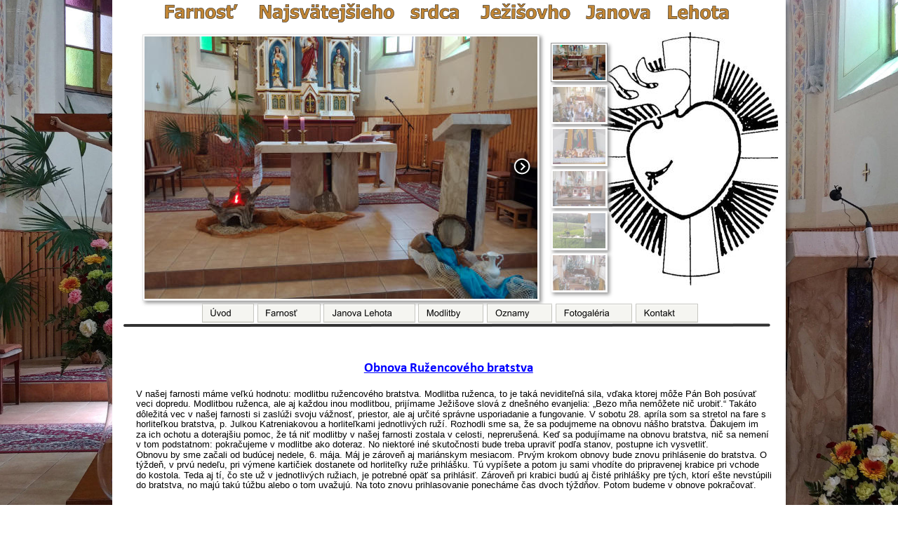

--- FILE ---
content_type: text/html; charset=Windows-1250
request_url: https://janovalehota.fara.sk/ruzencove-bratstvo.htm
body_size: 21991
content:
<!DOCTYPE html PUBLIC "-//W3C//DTD XHTML 1.0 Transitional//EN" "http://www.w3.org/TR/xhtml1/DTD/xhtml1-transitional.dtd">
<html xmlns="http://www.w3.org/1999/xhtml">
<head>
 <meta http-equiv="X-UA-Compatible" content="IE=EDGE"/>
 <meta http-equiv="Content-Type" content="text/html; charset=Windows-1250"/>
 <meta name="Generator" content="Xara HTML filter v.8.1.1.476"/>
 <meta name="XAR Files" content="index_htm_files/xr_files.txt"/>
 <title>Úcta k Srdcu Ježišovmu</title>
 <meta name="viewport" content="width=device-width, initial-scale=1" />
 <link rel="stylesheet" type="text/css" href="index_htm_files/xr_fonts.css"/>
 <script type="text/javascript"><!--
 if(navigator.userAgent.indexOf('MSIE')!=-1 || navigator.userAgent.indexOf('Trident')!=-1){ document.write('<link rel="stylesheet" type="text/css" href="index_htm_files/xr_fontsie.css"/>');}
 --></script>
 <script language="JavaScript" type="text/javascript">document.documentElement.className="xr_bgh13";</script>
 <link rel="stylesheet" type="text/css" href="index_htm_files/xr_main.css"/>
 <link rel="stylesheet" type="text/css" href="index_htm_files/xr_text.css"/>
 <link rel="stylesheet" type="text/css" href="index_htm_files/custom_styles.css"/>
 <script type="text/javascript" src="index_htm_files/roe.js"></script>
 <script type="text/javascript" src="index_htm_files/replaceMobileFonts.js"></script>
 <script type="text/javascript" src="index_htm_files/jquery.js"></script>
 <script type="text/javascript" src="index_htm_files/datamap.js"></script>
 <script type="text/javascript" src="index_htm_files/menu.js"></script>
 <link rel="stylesheet" type="text/css" href="index_htm_files/ani.css"/>
 <script type="text/javascript" src="index_htm_files/slideshowRight_config.js"></script>
 <script type="text/javascript" src="index_htm_files/slideshow_config.js"></script>
 <link rel="stylesheet" type="text/css" href="index_htm_files/skin.css"/>
 <script type="text/javascript" src="index_htm_files/jquery.carouFredSel-5.5.0-packed.js"></script>
 <div id="fb-root"></div>
<script>(function(d, s, id) {
  var js, fjs = d.getElementsByTagName(s)[0];
  if (d.getElementById(id)) return;
  js = d.createElement(s); js.id = id;
  js.src = "//connect.facebook.net/en_US/sdk.js#xfbml=1&version=v2.0";
  fjs.parentNode.insertBefore(js, fjs);
}(document, 'script', 'facebook-jssdk'));</script>
 <script type="text/javascript" src="index_htm_files/14.js"></script>
</head>
<body class="xr_bgb13">
<!--[if lt IE 9]>
<div class="xr_ap" id="xr_bph" style="width: 100%; height: 100%; left: 0px; top: 0px; overflow: hidden;">
<div class="xr_ap" style="width: 100%; height: 100%; top:0px; left:0px;filter: progid:DXImageTransform.Microsoft.AlphaImageLoader(src='index_htm_files/25996.jpg', sizingMethod='scale');"></div></div>
<![endif]-->
<div class="xr_ap" id="xr_xr" style="width: 960px; height: 1919px; top:0px; left:50%; margin-left: -480px; text-align: left;">
 <script type="text/javascript">var xr_xr=document.getElementById("xr_xr")</script>
<div id="xr_td" class="xr_td">
<div class="xr_ap xr_pp">
 <!--[if lt IE 9]>
 <img class="xr_ap" src="index_htm_files/21962.png" alt="" title="" style="left: -2px; top: -2px; width: 974px; height: 1933px;"/>
 <![endif]-->
 <!--[if gte IE 9]><!-->
 <span class="xr_ar" style="left: 0px; top: 0px; width: 960px; height: 1919px; box-shadow: 5px 5px 6px rgba(0,0,0,0.25); background-color: #FFFFFF;"></span>
 <!--<![endif]-->
</div>
<div id="xr_xrc14" class="xr_ap xr_xri_ xr_xrc" style="width: 960px; height: 1919px; overflow:hidden;">
 <img class="xr_rn_ xr_ap" src="index_htm_files/19434.jpg" alt="" title="" style="left: 697px; top: 46px; width: 252px; height: 361px;"/>
 <img class="xr_rn_ xr_ap" src="index_htm_files/343.png" alt="" title="" style="left: 16px; top: 461px; width: 922px; height: 5px;"/>
 <img class="xr_rn_ xr_ap" src="index_htm_files/6538.png" alt="Farnos&#357;    Najsvätejšieho   srdca    Ježišovho   Janova   Lehota" title="" style="left: 35px; top: 0px; width: 884px; height: 33px;"/>
 <img class="xr_rn_ xr_ap" src="index_htm_files/19437.png" alt="© Farnos&#357; Janova Lehota 2013" title="" style="left: 19px; top: 1874px; width: 916px; height: 40px;"/>
 <div class="xr_s0" style="position: absolute; left:927px; top:1841px; width:72px; height:10px;">
  <span class="xr_tr xr_s0" style="left: -78.86px; top: -9.39px; width: 79px;"><a href="http://www.xara.com/link/" target="_blank" onclick="return(xr_nn());" onmousemove="xr_mo(this,0)" ><span class="xr_s0" style="text-decoration:underline;">Made with Xara</span></a></span>
 </div>
 <div class="xr_s1" style="position: absolute; left:775px; top:1897px; width:142px; height:10px;">
  <span class="xr_tr xr_s1" style="left: -5.27px; top: -12.06px; width: 147px;">&#64; created by DNecpal</span>
 </div>
 <a href="javascript:xr_top();" onclick="return(xr_nn());">
  <img class="xr_rn_ xr_ap" src="index_htm_files/24906.jpg" alt="" title="" onmousemove="xr_mo(this,0,event)" style="left: 766px; top: 1840px; width: 37px; height: 43px;"/>
 </a>
 <div class="Normal" style="position: absolute; left:34px; top:532px; width:892px; height:10px;font-size:18.67px;color:#0000FF;">
  <span class="xr_tc Normal" style="left: 316.29px; top: -17.77px; width: 258px;font-size:18.67px;color:#0000FF;"><span class="Normal" style="font-family:'Calibri Bold';font-weight:bold;font-size:18.67px;text-decoration:underline;color:#0000FF;">Obnova Ru&#382;encov&#233;ho bratstva</span></span>
  <span class="xr_tl xr_s3" style="top: 21.76px;">V na&#353;ej farnosti m&#225;me ve&#318;k&#250; hodnotu: modlitbu ru&#382;encov&#233;ho bratstva. Modlitba ru&#382;enca, to je tak&#225; nevidite&#318;n&#225; sila, v&#271;aka ktorej m&#244;&#382;e P&#225;n Boh pos&#250;va&#357; </span>
  <span class="xr_tl xr_s3" style="top: 36.28px;">veci dopredu. Modlitbou ru&#382;enca, ale aj ka&#382;dou inou modlitbou, prij&#237;mame Je&#382;i&#353;ove slov&#225; z dne&#353;n&#233;ho evanjelia: &#8222;Bezo m&#328;a nem&#244;&#382;ete ni&#269; urobi&#357;.&#8220; Tak&#225;to </span>
  <span class="xr_tl xr_s3" style="top: 50.81px;">d&#244;le&#382;it&#225; vec v na&#353;ej farnosti si zasl&#250;&#382;i svoju v&#225;&#382;nos&#357;, priestor, ale aj ur&#269;it&#233; spr&#225;vne usporiadanie a fungovanie. V sobotu 28. apr&#237;la som sa stretol na fare s </span>
  <span class="xr_tl xr_s3" style="top: 65.33px;">horlite&#318;kou bratstva, p. Julkou Katreniakovou a horlite&#318;kami jednotliv&#253;ch ru&#382;&#237;. Rozhodli sme sa, &#382;e sa podujmeme na obnovu n&#225;&#353;ho bratstva. &#270;akujem im </span>
  <span class="xr_tl xr_s3" style="top: 79.85px;">za ich ochotu a doteraj&#353;iu pomoc, &#382;e t&#225; ni&#357; modlitby v na&#353;ej farnosti zostala v celosti, nepreru&#353;en&#225;. Ke&#271; sa poduj&#237;mame na obnovu bratstva, ni&#269; sa nemen&#237; </span>
  <span class="xr_tl xr_s3" style="top: 94.37px;">v tom podstatnom: pokra&#269;ujeme v modlitbe ako doteraz. No niektor&#233; in&#233; skuto&#269;nosti bude treba upravi&#357; pod&#318;a stanov, postupne ich vysvetli&#357;. </span>
  <span class="xr_tl xr_s3" style="top: 108.89px;">Obnovu by sme za&#269;ali od bud&#250;cej nedele, 6. m&#225;ja. M&#225;j je z&#225;rove&#328; aj mari&#225;nskym mesiacom. Prv&#253;m krokom obnovy bude znovu prihl&#225;senie do bratstva. O </span>
  <span class="xr_tl xr_s3" style="top: 123.41px;">t&#253;&#382;de&#328;, v prv&#250; nede&#318;u, pri v&#253;mene karti&#269;iek dostanete od horlite&#318;ky ru&#382;e prihl&#225;&#353;ku. T&#250; vyp&#237;&#353;ete a potom ju sami vhod&#237;te do pripravenej krabice pri vchode </span>
  <span class="xr_tl xr_s3" style="top: 137.93px;">do kostola. Teda aj t&#237;, &#269;o ste u&#382; v jednotliv&#253;ch ru&#382;iach, je potrebn&#233; op&#228;&#357; sa prihl&#225;si&#357;. Z&#225;rove&#328; pri krabici bud&#250; aj &#269;ist&#233; prihl&#225;&#353;ky pre t&#253;ch, ktor&#237; e&#353;te nevst&#250;pili </span>
  <span class="xr_tl xr_s3" style="top: 152.45px;">do bratstva, no maj&#250; tak&#250; t&#250;&#382;bu alebo o tom uva&#382;uj&#250;. Na toto znovu prihlasovanie ponech&#225;me &#269;as dvoch t&#253;&#382;d&#328;ov. Potom budeme v obnove pokra&#269;ova&#357;. </span>
  <span class="xr_tl xr_s3" style="top: 196.02px;">Michal Mali&#353;</span>
  <span class="xr_tl Normal_text" style="top: 227.24px;font-weight:bold;color:#000000;">Obnova Ru&#382;encov&#233;ho bratstva (2)</span>
  <span class="xr_tl Normal_text" style="top: 243.94px;color:#000000;">V dne&#353;n&#250; nede&#318;u za&#269;&#237;name znovu prihlasovanie do ru&#382;encov&#233;ho bratstva. Horlite&#318;ka ru&#382;e v&#225;m pri v&#253;mene ru&#382;encov&#233;ho tajomstva d&#225; aj prihl&#225;&#353;ku. Potom </span>
  <span class="xr_tl Normal_text" style="top: 260.64px;color:#000000;">ju u&#382; sami vyp&#237;&#353;ete a ke&#271; najbli&#382;&#353;ie pr&#237;dete do kostola, vhod&#237;te ju do krabice pri vstupe do kostola. Pri krabici bud&#250; e&#353;te polo&#382;en&#233; aj prihl&#225;&#353;ky pre t&#253;ch, </span>
  <span class="xr_tl Normal_text" style="top: 277.34px;color:#000000;">ktor&#237; e&#353;te nie s&#250; v bratstve, ale chceli by do&#328; vst&#250;pi&#357;. Na prihl&#225;&#353;ke treba vyp&#237;sa&#357;:&nbsp; priezvisko a meno, adresu, telef&#243;n, formu &#250;&#269;asti v Ru&#382;encovom bratstve </span>
  <span class="xr_tl Normal_text" style="top: 294.04px;color:#000000;">a treba sa podp&#237;sa&#357;. Formy &#250;&#269;asti v bratstve s&#250; tri: &#381;iv&#253; ru&#382;enec, Sv&#228;t&#253; ru&#382;enec a Ve&#269;n&#253; ru&#382;enec. Naj&#269;astej&#353;ia forma je &#381;iv&#253; ru&#382;enec, ktor&#253; m&#225;me aj v </span>
  <span class="xr_tl Normal_text" style="top: 310.74px;color:#000000;">na&#353;ej farnosti. Ide o zn&#225;mu ka&#382;dodenn&#250; modlitbu desiatku ru&#382;enca, pod&#318;a pridelenej karti&#269;ky. Sv&#228;t&#253; ru&#382;enec obsahuje z&#225;v&#228;zok pomodli&#357; sa za t&#253;&#382;de&#328; cel&#253; </span>
  <span class="xr_tl Normal_text" style="top: 327.44px;color:#000000;">ru&#382;enec, to znamen&#225; v&#353;etky tajomstv&#225; radostn&#233;ho ru&#382;enca, ru&#382;enca svetla a ru&#382;enca bolestn&#233;ho a sl&#225;vnostn&#233;ho. Ve&#269;n&#253; ru&#382;enec obsahuje z&#225;v&#228;zok </span>
  <span class="xr_tl Normal_text" style="top: 344.14px;color:#000000;">pravideln&#233;ho &#269;asu bdenia raz za mesiac alebo raz za rok po&#269;as ktor&#233;ho sa &#269;len pomodl&#237; cel&#253; ru&#382;enec, v&#353;etky tajomstv&#225;. Je mo&#382;nos&#357; vybra&#357; si naraz aj dve </span>
  <span class="xr_tl Normal_text" style="top: 360.84px;color:#000000;">formy &#250;&#269;asti&nbsp;&nbsp;&nbsp;&nbsp;&nbsp;&nbsp;&nbsp;&nbsp;&nbsp;&nbsp;&nbsp;&nbsp;&nbsp;&nbsp;&nbsp;&nbsp;&nbsp;&nbsp;&nbsp; v bratstve. Ale &#250;plne posta&#269;&#237;, ke&#271; sa prihl&#225;sime do doteraj&#353;ej formy &#250;&#269;asti v bratstve cez &#381;iv&#253; ru&#382;enec. Na prihl&#225;&#353;ke si m&#244;&#382;ete </span>
  <span class="xr_tl Normal_text" style="top: 377.54px;color:#000000;">pre&#269;&#237;ta&#357; e&#353;te viac inform&#225;cii&nbsp;&nbsp;&nbsp;&nbsp;&nbsp;&nbsp;&nbsp;&nbsp;&nbsp;&nbsp;&nbsp;&nbsp; o Ru&#382;encovom bratstve. Na znovu prihlasovanie bude vyhraden&#253; &#269;as dvoch t&#253;&#382;d&#328;ov.</span>
  <span class="xr_tl Normal_text" style="top: 410.94px;font-weight:bold;color:#000000;">Obnova Ru&#382;encov&#233;ho bratstva (3)</span>
  <span class="xr_tl Normal_text" style="top: 427.64px;color:#000000;">Aj na&#271;alej pokra&#269;ujeme v znovu prihlasovan&#237; do Ru&#382;encov&#233;ho bratstva. &#270;akujem v&#353;etk&#253;m, ktor&#237; tak u&#382; urobili. Pre t&#253;ch, ktor&#237; e&#353;te uva&#382;uj&#250;, je st&#225;le </span>
  <span class="xr_tl Normal_text" style="top: 444.34px;color:#000000;">mo&#382;nos&#357; sa prihl&#225;si&#357;. Z&#225;kladn&#253;m a podstatn&#253;m z&#225;v&#228;zkom &#269;lena bratstva je osobitn&#225; &#250;cta k Panne M&#225;rii prostredn&#237;ctvom modlitby ru&#382;enca, v ktorejko&#318;vek </span>
  <span class="xr_tl Normal_text" style="top: 461.04px;color:#000000;">zvolenej forme (&#381;iv&#253;, Sv&#228;t&#253; alebo Ve&#269;n&#253; ru&#382;enec). &#268;lenom m&#244;&#382;e by&#357; pokrsten&#253; katol&#237;k, ktor&#253; m&#225; minim&#225;lne 9 rokov veku. No z tejto vekovej hranice je </span>
  <span class="xr_tl Normal_text" style="top: 477.74px;color:#000000;">mo&#382;n&#225; aj v&#253;nimka. Aj mlad&#353;ie deti sa u&#382; vedia pomodli&#357; modlitbu Zdravas, M&#225;ria. Nesplnenie z&#225;v&#228;zkov nevia&#382;e &#269;lena bratstva pod hriechom. Hrie&#353;nym </span>
  <span class="xr_tl Normal_text" style="top: 494.44px;color:#000000;">m&#244;&#382;e by&#357; jedine nedbalos&#357; pri ich plnen&#237; alebo poh&#341;danie t&#253;mito z&#225;v&#228;zkami. Na prihl&#225;&#353;ke boli niektor&#233; z&#225;kladn&#233; &#250;daje potrebn&#233; k evidencii. Nejde tu o </span>
  <span class="xr_tl Normal_text" style="top: 511.14px;color:#000000;">&#382;iadne osobn&#233; &#250;daje. M&#244;&#382;u by&#357; nejak&#233; obavy pri uveden&#237; telef&#243;nneho &#269;&#237;sla. M&#244;&#382;em v&#225;s ubezpe&#269;i&#357;, &#382;e nikto v&#225;m nebude zbyto&#269;ne vola&#357; alebo in&#253;m </span>
  <span class="xr_tl Normal_text" style="top: 527.84px;color:#000000;">sp&#244;sobom v&#225;s vyru&#353;ova&#357;. Ide o to, aby bol nejak&#253; kontakt v pr&#237;pade nevyhnutnosti, napr. pri organizovan&#237; nejak&#233;ho stretnutia. Na prihl&#225;&#353;ke je aj podpis. </span>
  <span class="xr_tl Normal_text" style="top: 544.54px;color:#000000;">T&#253;mto podpisom neberiete na seba nijak&#253; in&#253; z&#225;v&#228;zok, okrem modlitby, ktor&#225; je zmyslom tohto bratstva. Tento podpis v &#382;iadnom pr&#237;pade nezav&#228;zuje k </span>
  <span class="xr_tl Normal_text" style="top: 561.24px;color:#000000;">nejak&#253;m finan&#269;n&#253;m pr&#237;spevkom do bratstva. &#268;lenstvo v bratstve nie je podmienen&#233; finan&#269;n&#253;m pr&#237;spevkom. Ak aj niekto chce finan&#269;ne prispie&#357; do bratstva, </span>
  <span class="xr_tl Normal_text" style="top: 577.94px;color:#000000;">je to slobodn&#233; rozhodnutie &#269;lena. Tento podpis je e&#353;te vyjadren&#237;m osobn&#233;ho z&#225;v&#228;zku a zodpovednosti. Osobne sa zav&#228;zujem za pestovanie &#250;cty k Panne </span>
  <span class="xr_tl Normal_text" style="top: 594.64px;color:#000000;">M&#225;rii a </span>
  <span class="xr_tl Normal_text" style="top: 628.04px;font-weight:bold;color:#000000;">Obnova Ru&#382;encov&#233;ho bratstva (4)</span>
  <span class="xr_tl Normal_text" style="top: 644.74px;color:#000000;">Dne&#353;nou nede&#318;ou uzavrieme znovu prihlasovanie do Ru&#382;encov&#233;ho bratstva. Prihl&#225;&#353;ky bud&#250; spracovan&#233; a potom budeme postupova&#357; &#271;alej pod&#318;a stanov </span>
  <span class="xr_tl Normal_text" style="top: 661.44px;color:#000000;">bratstva. Samozrejme, kto by mal t&#250;&#382;bu vst&#250;pi&#357; do bratstva, m&#244;&#382;e tak urobi&#357; kedyko&#318;vek. Dnes spomeniem niektor&#233; pr&#237;s&#318;uby Panny M&#225;rie, ktor&#233; dala bl. </span>
  <span class="xr_tl Normal_text" style="top: 678.14px;color:#000000;">Alanovi de la Roche, dominik&#225;nskemu k&#328;azovi, ktor&#253; zalo&#382;il prv&#233; ru&#382;encov&#233; bratstvo. Tento k&#328;az &#382;il v rokoch 1428 &#8211; 1475. T&#253;m, &#269;o sa bud&#250; modli&#357; </span>
  <span class="xr_tl Normal_text" style="top: 694.84px;color:#000000;">posv&#228;tn&#253; ru&#382;enec, Panna M&#225;ria cez tohto k&#328;aza pris&#318;&#250;bila: V&#353;etk&#253;m, ktor&#237; sa bud&#250; zbo&#382;ne modli&#357; m&#244;j ru&#382;enec, s&#318;ubujem svoju zvl&#225;&#353;tnu ochranu a hojnos&#357; </span>
  <span class="xr_tl Normal_text" style="top: 711.54px;color:#000000;">milost&#237;. Ru&#382;enec bude mocnou ochranou proti peklu, zni&#269;&#237; zlo, zbav&#237; svet hriechu a za&#382;enie hlad. Ru&#382;enec rozhojn&#237; &#269;nos&#357; a obsiahne pre du&#353;e hojn&#233; Bo&#382;ie </span>
  <span class="xr_tl Normal_text" style="top: 728.24px;color:#000000;">milosrdenstvo. T&#237;, &#269;o sa mi odovzdaj&#250; cez ru&#382;enec, nezahyn&#250;. Kto sa odovzd&#225; m&#244;jmu ru&#382;encu, nezomrie bez sviatost&#237; Cirkvi. Ihne&#271; vyvediem z o&#269;istca </span>
  <span class="xr_tl Normal_text" style="top: 744.94px;color:#000000;">du&#353;e oddan&#233; m&#244;jmu ru&#382;encu. &#268;o bude&#353; &#382;iada&#357; prostredn&#237;ctvom ru&#382;enca, to dosiahne&#353;. T&#253;m, ktor&#237; bud&#250; &#353;&#237;ri&#357; m&#244;j ru&#382;enec, s&#318;ubujem pomoc vo v&#353;etk&#253;ch ich </span>
  <span class="xr_tl Normal_text" style="top: 761.64px;color:#000000;">potreb&#225;ch. Dosiahla som od svojho Syna, &#382;e v&#353;etci &#269;lenovia Ru&#382;encov&#233;ho bratstva bud&#250; ma&#357; svojich orodovn&#237;kov v &#382;ivote a v smrti, cel&#253; nebesk&#253; dvor. </span>
  <span class="xr_tl Normal_text" style="top: 778.34px;color:#000000;">Spomenul som aspo&#328; niektor&#233; pr&#237;s&#318;uby Panny M&#225;rie, ktor&#233; vyjadruj&#250; ve&#318;k&#233; </span>
  <span class="xr_tl Normal_text" style="top: 861.84px;color:#000000;">&nbsp;</span>
 </div>
<div class="xr_noreset " style="position: absolute; left: 25px; top: 482px; width: 196px; height: 40px; overflow: hidden;">
<div class="fb-share-button" data-href="http://janovalehota.fara.sk/stare-hory.htm" data-type="button"></div>
</div>
<div class="xr_noreset " style="position: absolute; left: 32px; top: 39px; width: 690px; height: 400px; overflow: hidden;">
<div id="slideshowRight_12" class="xwidget pikaChooseBottom"></div>
</div>
 <div id="xr_xo0" class="xr_ap" style="left:0; top:0; width:960px; height:100px; visibility:hidden; z-index:3;">
 <a href="" onclick="return(false);" onmousedown="xr_ppir(this);">
 </a>
 </div>
 <div id="xr_xd0"></div>
</div>
<div class="xr_xpos" style="position:absolute; left: 127px; top: 433px; width:708px; height:27px;">
<div id="xr_nb57" class="xr_ar">
 <div class="xr_ar xr_nb0">
 <a href="index.htm" target="_self" onclick="return(xr_nn());">
  <img class="xr_rn_ xr_ap" src="index_htm_files/29076.png" alt="Úvod" title="" onmousemove="xr_mo(this,0,event)" style="left: 0px; top: 0px; width: 75px; height: 27px;"/>
  <img class="xr_rn_ xr_ap xr_ro xr_ro0 xr_tt3" src="index_htm_files/29149.png" alt="Úvod" title="" style="left: 0px; top: 0px; width: 75px; height: 27px;"/>
 </a>
 </div>
 <div class="xr_ar xr_nb0">
 <a href="aktuality.htm" target="_self" onclick="return(xr_nn());">
  <img class="xr_rn_ xr_ap" src="index_htm_files/29077.png" alt="Farnos&#357;" title="" onmousemove="xr_mo(this,0,event)" style="left: 79px; top: 0px; width: 91px; height: 27px;"/>
  <img class="xr_rn_ xr_ap xr_ro xr_ro0 xr_tt3" src="index_htm_files/29150.png" alt="Farnos&#357;" title="" style="left: 79px; top: 0px; width: 91px; height: 27px;"/>
 </a>
 </div>
 <div class="xr_ar xr_nb0">
 <a href="janova_lehota.htm" target="_self" onclick="return(xr_nn());">
  <img class="xr_rn_ xr_ap" src="index_htm_files/29078.png" alt="Janova Lehota" title="" onmousemove="xr_mo(this,0,event)" style="left: 174px; top: 0px; width: 131px; height: 27px;"/>
  <img class="xr_rn_ xr_ap xr_ro xr_ro0 xr_tt3" src="index_htm_files/29151.png" alt="Janova Lehota" title="" style="left: 174px; top: 0px; width: 131px; height: 27px;"/>
 </a>
 </div>
 <div class="xr_ar xr_nb0">
 <a href="modlitby.htm" target="_self" onclick="return(xr_nn());">
  <img class="xr_rn_ xr_ap" src="index_htm_files/29079.png" alt="Modlitby" title="" onmousemove="xr_mo(this,0,event)" style="left: 309px; top: 0px; width: 94px; height: 27px;"/>
  <img class="xr_rn_ xr_ap xr_ro xr_ro0 xr_tt3" src="index_htm_files/29152.png" alt="Modlitby" title="" style="left: 309px; top: 0px; width: 94px; height: 27px;"/>
 </a>
 </div>
 <div class="xr_ar xr_nb0">
 <a href="javascript:;" onclick="return(xr_nn());">
  <img class="xr_rn_ xr_ap" src="index_htm_files/29080.png" alt="Oznamy" title="" style="left: 407px; top: 0px; width: 94px; height: 27px;"/>
  <img class="xr_rn_ xr_ap xr_ro xr_ro0 xr_tt3" src="index_htm_files/29127.png" alt="Oznamy" title="" style="left: 407px; top: 0px; width: 94px; height: 27px;"/>
 </a>
  <div class="xr_nb2 xr_nb5 xr_smp407_-501" style="left:407px; top:27px; min-width:94px;">
  <ul class="xr_nb4">
   <li><a href="oznamy.htm">Omše</a>
   </li>
   <li><a href="knazi.htm">K&#328;azi farnosti</a>
   </li>
  </ul>
  </div>
 </div>
 <div class="xr_ar xr_nb0">
 <a href="foto.htm" target="_self" onclick="return(xr_nn());">
  <img class="xr_rn_ xr_ap" src="index_htm_files/29081.png" alt="Fotogaléria" title="" onmousemove="xr_mo(this,0,event)" style="left: 505px; top: 0px; width: 110px; height: 27px;"/>
  <img class="xr_rn_ xr_ap xr_ro xr_ro0 xr_tt3" src="index_htm_files/29153.png" alt="Fotogaléria" title="" style="left: 505px; top: 0px; width: 110px; height: 27px;"/>
 </a>
 </div>
 <div class="xr_ar xr_nb0">
 <a href="kontakt.htm" target="_self" onclick="return(xr_nn());">
  <img class="xr_rn_ xr_ap" src="index_htm_files/29082.png" alt="Kontakt" title="" onmousemove="xr_mo(this,0,event)" style="left: 619px; top: 0px; width: 89px; height: 27px;"/>
  <img class="xr_rn_ xr_ap xr_ro xr_ro0 xr_tt3" src="index_htm_files/29129.png" alt="Kontakt" title="" style="left: 619px; top: 0px; width: 89px; height: 27px;"/>
 </a>
 </div>
</div>
</div>
</div>
</div>
<!--[if lt IE 7]><script type="text/javascript" src="index_htm_files/png.js"></script><![endif]-->
<!--[if IE]><script type="text/javascript">xr_aeh()</script><![endif]--><!--[if !IE]>--><script type="text/javascript">xr_htm();repMobFonts();window.addEventListener('load', xr_aeh, false);</script><!--<![endif]-->
</body>
</html>

--- FILE ---
content_type: text/css
request_url: https://janovalehota.fara.sk/index_htm_files/xr_fonts.css
body_size: 1180
content:
@import url(//fonts.googleapis.com/css?family=Arimo:regular,700,700italic,italic&subset=latin,latin-ext);
@import url(//fonts.googleapis.com/css?family=Tinos:700&subset=latin,latin-ext);
@font-face {font-family: 'Trebuchet MS Bold';font-weight:700;font-style:normal;src: url("XaraWDEmbeddedHTMLfont1.eot?") format("embedded-opentype"), url("XaraWDEmbeddedHTMLfont1.ttf") format("truetype"), local('Trebuchet MS Bold'), local("TrebuchetMS");}
@font-face {font-family: 'Verdana Regular';font-weight:normal;font-style:normal;src: url("XaraWDEmbeddedHTMLfont2.eot?") format("embedded-opentype"), url("XaraWDEmbeddedHTMLfont2.ttf") format("truetype"), local('Verdana Regular'), local("Verdana");}
@font-face {font-family: 'Cambria Bold';font-weight:700;font-style:normal;src: url("XaraWDEmbeddedHTMLfont3.eot?") format("embedded-opentype"), url("XaraWDEmbeddedHTMLfont3.ttf") format("truetype"), local('Cambria Bold'), local("Cambria");}
@font-face {font-family: 'Calibri Bold';font-weight:700;font-style:normal;src: url("XaraWDEmbeddedHTMLfont4.eot?") format("embedded-opentype"), url("XaraWDEmbeddedHTMLfont4.ttf") format("truetype"), local('Calibri Bold'), local("Calibri");}


--- FILE ---
content_type: text/css
request_url: https://janovalehota.fara.sk/index_htm_files/xr_main.css
body_size: 31505
content:
/* Site settings */
body {background-color:#ffffff;margin:0px;font-family:Arial,sans-serif;font-size:13px;font-weight:normal;font-style:normal;text-decoration:none;color:#000000;letter-spacing:0em;-webkit-print-color-adjust:exact;}
a {text-decoration:underline;}
a:link {color:#0000EE; cursor:pointer;}
a:visited {color:#561A8B;}
a:hover {color:#0000EE;}
a * {color:#0000EE;text-decoration:underline;}
sup {font-size:0.5em; vertical-align: 0.66em;}
sub {font-size:0.5em; vertical-align: -0.1em;}
.xr_tl {position: absolute; white-space: pre; unicode-bidi:bidi-override;}
.xr_tr {position: absolute; white-space: pre; unicode-bidi:bidi-override; text-align:right;}
.xr_tc {position: absolute; white-space: pre; unicode-bidi:bidi-override; text-align:center;}
.xr_tj {position: absolute; unicode-bidi:bidi-override; text-align:justify;}
.xr_tb {position: absolute; unicode-bidi:bidi-override;}
.xr_e1 {display: inline-block; border:none; white-space:normal;}
.xr_e2 {position: absolute; display: block; border:none;}
.xr_ap {position: absolute; border:none;}
.xr_ar {position: absolute; display:block;}
.xr_ae {position: relative; border:none;}
.xr_strb {z-index: 1;}
.xr_xrc, .xr_xri_, .xr_sxri, .xr_xpos {z-index: 2;}
.xr_ro, .xr_rd, .xr_rs {z-index: 3;}
.xr_tu {unicode-bidi:bidi-override;margin-top:0px;margin-bottom:0px;}
.xr_tl, .xr_tr, .xr_tc, .xr_tj, .xr_tb {text-rendering: optimizeLegibility;}

.xr_tt0 {transition: all 0s;}
.xr_tt1 {transition: all 0.1s; transition-timing-function: ease-in;}
.xr_tt2 {transition: all 0.25s; transition-timing-function: ease-in;}
.xr_tt3 {transition: all 0.5s; transition-timing-function: ease-in;}
.xr_tt4 {transition: all 1s; transition-timing-function: ease-in;}
.xr_tt5 {transition: all 2s; transition-timing-function: ease-in;}
a:hover .xr_ro, a:active .xr_rd, .xr_nb0:hover .xr_ro{visibility:visible;opacity: 1;transform: none;}

a:active .xr_ro {opacity:0;}
.xr_ro, .xr_rd {visibility:hidden;opacity:0;}
.xr_ro0, .xr_rd0, a:active .xr_ro0 {opacity:0;}
.xr_ro1, .xr_rd1, a:active .xr_ro1 {transform:translate3d(0,-20%,0);}
.xr_ro2, .xr_rd2, a:active .xr_ro2 {transform:translate3d(20%,0,0);}
.xr_ro3, .xr_rd3, a:active .xr_ro3 {transform-origin:top; transform:scale3d(1,0.3,1);}
.xr_ro4, .xr_rd4, a:active .xr_ro4 {transform-origin:left; transform:scale3d(0.3,1,1);}
.xr_ro5, .xr_rd5, a:active .xr_ro5 {transform:rotate3d(1,0,0,180deg); -ms-transform: rotateX(180deg);}
.xr_ro6, .xr_rd6, a:active .xr_ro6 {transform:rotate3d(0,1,0,180deg); -ms-transform: rotateY(180deg);}
.xr_ro7, .xr_rd7, a:active .xr_ro7 {transform:rotate3d(0,0,1,180deg);}
.xr_ro8, .xr_rd8, a:active .xr_ro8 {transform:scale3d(0.3,0.3,1);}
.xr_ro9, .xr_rd9, a:active .xr_ro9 {transform:skew(-30deg,0) translate3d(10%,0,0);}
.xr_ro10, .xr_rd10, a:active .xr_ro10 {transform-origin:50% 500%; transform:rotate3d(0,0,1,10deg);}
.xr_ro11, .xr_rd11, a:active .xr_ro11 {transform:translate3d(0,-50%,0) scale3d(0.3,0.3,1);}
.xr_ro12, .xr_rd12, a:active .xr_ro12 {transform:translate3d(0,20%,0);}
.xr_ro13, .xr_rd13, a:active .xr_ro13 {transform:translate3d(-20%,0,0);}
.xr_stickie {z-index: 90;}
.xr_nb0 {touch-action: none;}
.xr_nb0:hover > .xr_nb2, .xr_nb1:hover > .xr_nb2 {visibility: visible; opacity: 1 !important; transform: none !important;}
.xr_nb2 {white-space: nowrap; padding:0px; margin:0px; visibility: hidden; position: absolute; z-index:101;}
.xr_nb2 li {display:block;}
.xr_nb2 li a {display:block; text-decoration:none;}
.xr_nb4 {display:block; padding:0px; margin:0px;}
.xr_nb6 {width:100%; height:2px;}
.xr_nb1 {position: relative;}
.xr_nb1:after {content: ''; position: absolute; top: 50%; right: .5em; height: 0px; width: 0px; border: 5px solid transparent; margin-top: -5px; margin-right: -3px; border-color: transparent; border-left-color: inherit;}
.xr_apb {display:block; position:absolute;}
.xr_c_Theme_Color_1 {color:#3A6CBF;}
.xr_c_Light_Text {color:#FFFFFF;}
.xr_c_Theme_Color_2 {color:#B06527;}
.xr_c_Page_Background {color:#FFFFFF;}
.xr_c_Text {color:#000000;}
.xr_c_Theme_Color_1_c {color:#000000;}
.xr_c_Website_Backdrop {color:#FFFFFF;}
.xr_c_Dark_Text {color:#323232;}
.xr_c_Panel_Tone {color:#AFBCBF;}
.xr_c_Button_Tone {color:#D4D8D9;}
.xr_c_Theme_Color_3 {color:#F5F5F1;}
.xr_bgh0 {background: url("25996.jpg") no-repeat center center fixed; -webkit-background-size: cover; -moz-background-size: cover; -o-background-size: cover; background-size: cover;}
.xr_bgb0 {background:none;}
#xr_nb1 {font-family:Arial; font-size:8px;}
#xr_nb1 li:hover > a {background-color:#B06527; color:#FFFFFF;}
#xr_nb1 li a {color:#FFFFFF; background-color:#3A6CBF; padding:0px; padding-right:18px;}
#xr_nb1 li > div {background-color:#3A6CBF; padding:0px;}
#xr_nb1 .xr_nb6 {background-color:#FFFFFF;}
#xr_nb1 li {border-color:#FFFFFF;}
#xr_nb1 li:hover {border-color:#FFFFFF;}
#xr_nb1 ul {border: solid 0px #000000;}
#xr_nb1 .xr_nb4 {opacity: 0.00;}
#xr_nb1 .xr_nb5 {border-color: rgba(0,0,0,0.00);}
#xr_nb1 .xr_nb2 {transition: visibility 300ms;}
#xr_nb3 {font-family:Arial; font-size:12px;}
#xr_nb3 li:hover > a {background-color:#666666; color:#FFFFFF;}
#xr_nb3 li a {color:#000000; background-color:#FFFFFF; padding:5px; padding-right:23px;}
#xr_nb3 li > div {background-color:#FFFFFF; padding:5px;}
#xr_nb3 .xr_nb6 {background-color:#000000;}
#xr_nb3 li {border-color:#000000;}
#xr_nb3 li:hover {border-color:#FFFFFF;}
#xr_nb3 ul {border: solid 1px #000000;}
#xr_nb3 .xr_nb1 ul {margin-top:-1px;}
#xr_nb3 .xr_nb5 {margin: 2px 1px 2px 1px;}
#xr_nb3 .xr_nb2 {transition: visibility 300ms;}
.xr_bgh1 {background: url("25996.jpg") no-repeat center center fixed; -webkit-background-size: cover; -moz-background-size: cover; -o-background-size: cover; background-size: cover;}
.xr_bgb1 {background:none;}
#xr_nb9 {font-family:Arial; font-size:12px;}
#xr_nb9 li:hover > a {background-color:#666666; color:#FFFFFF;}
#xr_nb9 li a {color:#000000; background-color:#FFFFFF; padding:5px; padding-right:23px;}
#xr_nb9 li > div {background-color:#FFFFFF; padding:5px;}
#xr_nb9 .xr_nb6 {background-color:#000000;}
#xr_nb9 li {border-color:#000000;}
#xr_nb9 li:hover {border-color:#FFFFFF;}
#xr_nb9 ul {border: solid 1px #000000;}
#xr_nb9 .xr_nb1 ul {margin-top:-1px;}
#xr_nb9 .xr_nb5 {margin: 2px 1px 2px 1px;}
#xr_nb9 .xr_nb2 {transition: visibility 300ms;}
.xr_bgh2 {background: url("25996.jpg") no-repeat center center fixed; -webkit-background-size: cover; -moz-background-size: cover; -o-background-size: cover; background-size: cover;}
.xr_bgb2 {background:none;}
#xr_nb13 {font-family:Arial; font-size:12px;}
#xr_nb13 li:hover > a {background-color:#666666; color:#FFFFFF;}
#xr_nb13 li a {color:#000000; background-color:#FFFFFF; padding:5px; padding-right:23px;}
#xr_nb13 li > div {background-color:#FFFFFF; padding:5px;}
#xr_nb13 .xr_nb6 {background-color:#000000;}
#xr_nb13 li {border-color:#000000;}
#xr_nb13 li:hover {border-color:#FFFFFF;}
#xr_nb13 ul {border: solid 1px #000000;}
#xr_nb13 .xr_nb1 ul {margin-top:-1px;}
#xr_nb13 .xr_nb5 {margin: 2px 1px 2px 1px;}
#xr_nb13 .xr_nb2 {transition: visibility 300ms;}
.xr_bgh3 {background: url("25996.jpg") no-repeat center center fixed; -webkit-background-size: cover; -moz-background-size: cover; -o-background-size: cover; background-size: cover;}
.xr_bgb3 {background:none;}
#xr_nb17 {font-family:Arial; font-size:12px;}
#xr_nb17 li:hover > a {background-color:#666666; color:#FFFFFF;}
#xr_nb17 li a {color:#000000; background-color:#FFFFFF; padding:5px; padding-right:23px;}
#xr_nb17 li > div {background-color:#FFFFFF; padding:5px;}
#xr_nb17 .xr_nb6 {background-color:#000000;}
#xr_nb17 li {border-color:#000000;}
#xr_nb17 li:hover {border-color:#FFFFFF;}
#xr_nb17 ul {border: solid 1px #000000;}
#xr_nb17 .xr_nb1 ul {margin-top:-1px;}
#xr_nb17 .xr_nb5 {margin: 2px 1px 2px 1px;}
#xr_nb17 .xr_nb2 {transition: visibility 300ms;}
.xr_bgh4 {background: url("25996.jpg") no-repeat center center fixed; -webkit-background-size: cover; -moz-background-size: cover; -o-background-size: cover; background-size: cover;}
.xr_bgb4 {background:none;}
#xr_nb21 {font-family:Arial; font-size:12px;}
#xr_nb21 li:hover > a {background-color:#666666; color:#FFFFFF;}
#xr_nb21 li a {color:#000000; background-color:#FFFFFF; padding:5px; padding-right:23px;}
#xr_nb21 li > div {background-color:#FFFFFF; padding:5px;}
#xr_nb21 .xr_nb6 {background-color:#000000;}
#xr_nb21 li {border-color:#000000;}
#xr_nb21 li:hover {border-color:#FFFFFF;}
#xr_nb21 ul {border: solid 1px #000000;}
#xr_nb21 .xr_nb1 ul {margin-top:-1px;}
#xr_nb21 .xr_nb5 {margin: 2px 1px 2px 1px;}
#xr_nb21 .xr_nb2 {transition: visibility 300ms;}
.xr_bgh5 {background: url("25996.jpg") no-repeat center center fixed; -webkit-background-size: cover; -moz-background-size: cover; -o-background-size: cover; background-size: cover;}
.xr_bgb5 {background:none;}
#xr_nb25 {font-family:Arial; font-size:12px;}
#xr_nb25 li:hover > a {background-color:#666666; color:#FFFFFF;}
#xr_nb25 li a {color:#000000; background-color:#FFFFFF; padding:5px; padding-right:23px;}
#xr_nb25 li > div {background-color:#FFFFFF; padding:5px;}
#xr_nb25 .xr_nb6 {background-color:#000000;}
#xr_nb25 li {border-color:#000000;}
#xr_nb25 li:hover {border-color:#FFFFFF;}
#xr_nb25 ul {border: solid 1px #000000;}
#xr_nb25 .xr_nb1 ul {margin-top:-1px;}
#xr_nb25 .xr_nb5 {margin: 2px 1px 2px 1px;}
#xr_nb25 .xr_nb2 {transition: visibility 300ms;}
.xr_bgh6 {background: url("25996.jpg") no-repeat center center fixed; -webkit-background-size: cover; -moz-background-size: cover; -o-background-size: cover; background-size: cover;}
.xr_bgb6 {background:none;}
#xr_nb29 {font-family:Arial; font-size:12px;}
#xr_nb29 li:hover > a {background-color:#666666; color:#FFFFFF;}
#xr_nb29 li a {color:#000000; background-color:#FFFFFF; padding:5px; padding-right:23px;}
#xr_nb29 li > div {background-color:#FFFFFF; padding:5px;}
#xr_nb29 .xr_nb6 {background-color:#000000;}
#xr_nb29 li {border-color:#000000;}
#xr_nb29 li:hover {border-color:#FFFFFF;}
#xr_nb29 ul {border: solid 1px #000000;}
#xr_nb29 .xr_nb1 ul {margin-top:-1px;}
#xr_nb29 .xr_nb5 {margin: 2px 1px 2px 1px;}
#xr_nb29 .xr_nb2 {transition: visibility 300ms;}
.xr_bgh7 {background: url("25996.jpg") no-repeat center center fixed; -webkit-background-size: cover; -moz-background-size: cover; -o-background-size: cover; background-size: cover;}
.xr_bgb7 {background:none;}
#xr_nb33 {font-family:Arial; font-size:12px;}
#xr_nb33 li:hover > a {background-color:#666666; color:#FFFFFF;}
#xr_nb33 li a {color:#000000; background-color:#FFFFFF; padding:5px; padding-right:23px;}
#xr_nb33 li > div {background-color:#FFFFFF; padding:5px;}
#xr_nb33 .xr_nb6 {background-color:#000000;}
#xr_nb33 li {border-color:#000000;}
#xr_nb33 li:hover {border-color:#FFFFFF;}
#xr_nb33 ul {border: solid 1px #000000;}
#xr_nb33 .xr_nb1 ul {margin-top:-1px;}
#xr_nb33 .xr_nb5 {margin: 2px 1px 2px 1px;}
#xr_nb33 .xr_nb2 {transition: visibility 300ms;}
.xr_bgh8 {background: url("25996.jpg") no-repeat center center fixed; -webkit-background-size: cover; -moz-background-size: cover; -o-background-size: cover; background-size: cover;}
.xr_bgb8 {background:none;}
#xr_nb37 {font-family:Arial; font-size:12px;}
#xr_nb37 li:hover > a {background-color:#666666; color:#FFFFFF;}
#xr_nb37 li a {color:#000000; background-color:#FFFFFF; padding:5px; padding-right:23px;}
#xr_nb37 li > div {background-color:#FFFFFF; padding:5px;}
#xr_nb37 .xr_nb6 {background-color:#000000;}
#xr_nb37 li {border-color:#000000;}
#xr_nb37 li:hover {border-color:#FFFFFF;}
#xr_nb37 ul {border: solid 1px #000000;}
#xr_nb37 .xr_nb1 ul {margin-top:-1px;}
#xr_nb37 .xr_nb5 {margin: 2px 1px 2px 1px;}
#xr_nb37 .xr_nb2 {transition: visibility 300ms;}
.xr_bgh9 {background: url("25996.jpg") no-repeat center center fixed; -webkit-background-size: cover; -moz-background-size: cover; -o-background-size: cover; background-size: cover;}
.xr_bgb9 {background:none;}
#xr_nb41 {font-family:Arial; font-size:12px;}
#xr_nb41 li:hover > a {background-color:#666666; color:#FFFFFF;}
#xr_nb41 li a {color:#000000; background-color:#FFFFFF; padding:5px; padding-right:23px;}
#xr_nb41 li > div {background-color:#FFFFFF; padding:5px;}
#xr_nb41 .xr_nb6 {background-color:#000000;}
#xr_nb41 li {border-color:#000000;}
#xr_nb41 li:hover {border-color:#FFFFFF;}
#xr_nb41 ul {border: solid 1px #000000;}
#xr_nb41 .xr_nb1 ul {margin-top:-1px;}
#xr_nb41 .xr_nb5 {margin: 2px 1px 2px 1px;}
#xr_nb41 .xr_nb2 {transition: visibility 300ms;}
.xr_bgh10 {background: url("25996.jpg") no-repeat center center fixed; -webkit-background-size: cover; -moz-background-size: cover; -o-background-size: cover; background-size: cover;}
.xr_bgb10 {background:none;}
#xr_nb45 {font-family:Arial; font-size:12px;}
#xr_nb45 li:hover > a {background-color:#666666; color:#FFFFFF;}
#xr_nb45 li a {color:#000000; background-color:#FFFFFF; padding:5px; padding-right:23px;}
#xr_nb45 li > div {background-color:#FFFFFF; padding:5px;}
#xr_nb45 .xr_nb6 {background-color:#000000;}
#xr_nb45 li {border-color:#000000;}
#xr_nb45 li:hover {border-color:#FFFFFF;}
#xr_nb45 ul {border: solid 1px #000000;}
#xr_nb45 .xr_nb1 ul {margin-top:-1px;}
#xr_nb45 .xr_nb5 {margin: 2px 1px 2px 1px;}
#xr_nb45 .xr_nb2 {transition: visibility 300ms;}
.xr_bgh11 {background: url("25996.jpg") no-repeat center center fixed; -webkit-background-size: cover; -moz-background-size: cover; -o-background-size: cover; background-size: cover;}
.xr_bgb11 {background:none;}
#xr_nb49 {font-family:Arial; font-size:12px;}
#xr_nb49 li:hover > a {background-color:#666666; color:#FFFFFF;}
#xr_nb49 li a {color:#000000; background-color:#FFFFFF; padding:5px; padding-right:23px;}
#xr_nb49 li > div {background-color:#FFFFFF; padding:5px;}
#xr_nb49 .xr_nb6 {background-color:#000000;}
#xr_nb49 li {border-color:#000000;}
#xr_nb49 li:hover {border-color:#FFFFFF;}
#xr_nb49 ul {border: solid 1px #000000;}
#xr_nb49 .xr_nb1 ul {margin-top:-1px;}
#xr_nb49 .xr_nb5 {margin: 2px 1px 2px 1px;}
#xr_nb49 .xr_nb2 {transition: visibility 300ms;}
.xr_bgh12 {background: url("25996.jpg") no-repeat center center fixed; -webkit-background-size: cover; -moz-background-size: cover; -o-background-size: cover; background-size: cover;}
.xr_bgb12 {background:none;}
#xr_nb53 {font-family:Arial; font-size:12px;}
#xr_nb53 li:hover > a {background-color:#666666; color:#FFFFFF;}
#xr_nb53 li a {color:#000000; background-color:#FFFFFF; padding:5px; padding-right:23px;}
#xr_nb53 li > div {background-color:#FFFFFF; padding:5px;}
#xr_nb53 .xr_nb6 {background-color:#000000;}
#xr_nb53 li {border-color:#000000;}
#xr_nb53 li:hover {border-color:#FFFFFF;}
#xr_nb53 ul {border: solid 1px #000000;}
#xr_nb53 .xr_nb1 ul {margin-top:-1px;}
#xr_nb53 .xr_nb5 {margin: 2px 1px 2px 1px;}
#xr_nb53 .xr_nb2 {transition: visibility 300ms;}
.xr_bgh13 {background: url("25996.jpg") no-repeat center center fixed; -webkit-background-size: cover; -moz-background-size: cover; -o-background-size: cover; background-size: cover;}
.xr_bgb13 {background:none;}
#xr_nb57 {font-family:Arial; font-size:12px;}
#xr_nb57 li:hover > a {background-color:#666666; color:#FFFFFF;}
#xr_nb57 li a {color:#000000; background-color:#FFFFFF; padding:5px; padding-right:23px;}
#xr_nb57 li > div {background-color:#FFFFFF; padding:5px;}
#xr_nb57 .xr_nb6 {background-color:#000000;}
#xr_nb57 li {border-color:#000000;}
#xr_nb57 li:hover {border-color:#FFFFFF;}
#xr_nb57 ul {border: solid 1px #000000;}
#xr_nb57 .xr_nb1 ul {margin-top:-1px;}
#xr_nb57 .xr_nb5 {margin: 2px 1px 2px 1px;}
#xr_nb57 .xr_nb2 {transition: visibility 300ms;}
.xr_bgh14 {background: url("25996.jpg") no-repeat center center fixed; -webkit-background-size: cover; -moz-background-size: cover; -o-background-size: cover; background-size: cover;}
.xr_bgb14 {background:none;}
#xr_nb61 {font-family:Arial; font-size:12px;}
#xr_nb61 li:hover > a {background-color:#666666; color:#FFFFFF;}
#xr_nb61 li a {color:#000000; background-color:#FFFFFF; padding:5px; padding-right:23px;}
#xr_nb61 li > div {background-color:#FFFFFF; padding:5px;}
#xr_nb61 .xr_nb6 {background-color:#000000;}
#xr_nb61 li {border-color:#000000;}
#xr_nb61 li:hover {border-color:#FFFFFF;}
#xr_nb61 ul {border: solid 1px #000000;}
#xr_nb61 .xr_nb1 ul {margin-top:-1px;}
#xr_nb61 .xr_nb5 {margin: 2px 1px 2px 1px;}
#xr_nb61 .xr_nb2 {transition: visibility 300ms;}
.xr_bgh15 {background: url("25996.jpg") no-repeat center center fixed; -webkit-background-size: cover; -moz-background-size: cover; -o-background-size: cover; background-size: cover;}
.xr_bgb15 {background:none;}
#xr_nb65 {font-family:Arial; font-size:12px;}
#xr_nb65 li:hover > a {background-color:#666666; color:#FFFFFF;}
#xr_nb65 li a {color:#000000; background-color:#FFFFFF; padding:5px; padding-right:23px;}
#xr_nb65 li > div {background-color:#FFFFFF; padding:5px;}
#xr_nb65 .xr_nb6 {background-color:#000000;}
#xr_nb65 li {border-color:#000000;}
#xr_nb65 li:hover {border-color:#FFFFFF;}
#xr_nb65 ul {border: solid 1px #000000;}
#xr_nb65 .xr_nb1 ul {margin-top:-1px;}
#xr_nb65 .xr_nb5 {margin: 2px 1px 2px 1px;}
#xr_nb65 .xr_nb2 {transition: visibility 300ms;}
.xr_bgh16 {background: url("25996.jpg") no-repeat center center fixed; -webkit-background-size: cover; -moz-background-size: cover; -o-background-size: cover; background-size: cover;}
.xr_bgb16 {background:none;}
#xr_nb69 {font-family:Arial; font-size:12px;}
#xr_nb69 li:hover > a {background-color:#666666; color:#FFFFFF;}
#xr_nb69 li a {color:#000000; background-color:#FFFFFF; padding:5px; padding-right:23px;}
#xr_nb69 li > div {background-color:#FFFFFF; padding:5px;}
#xr_nb69 .xr_nb6 {background-color:#000000;}
#xr_nb69 li {border-color:#000000;}
#xr_nb69 li:hover {border-color:#FFFFFF;}
#xr_nb69 ul {border: solid 1px #000000;}
#xr_nb69 .xr_nb1 ul {margin-top:-1px;}
#xr_nb69 .xr_nb5 {margin: 2px 1px 2px 1px;}
#xr_nb69 .xr_nb2 {transition: visibility 300ms;}
.xr_bgh17 {background: url("25996.jpg") no-repeat center center fixed; -webkit-background-size: cover; -moz-background-size: cover; -o-background-size: cover; background-size: cover;}
.xr_bgb17 {background:none;}
#xr_nb73 {font-family:Arial; font-size:12px;}
#xr_nb73 li:hover > a {background-color:#666666; color:#FFFFFF;}
#xr_nb73 li a {color:#000000; background-color:#FFFFFF; padding:5px; padding-right:23px;}
#xr_nb73 li > div {background-color:#FFFFFF; padding:5px;}
#xr_nb73 .xr_nb6 {background-color:#000000;}
#xr_nb73 li {border-color:#000000;}
#xr_nb73 li:hover {border-color:#FFFFFF;}
#xr_nb73 ul {border: solid 1px #000000;}
#xr_nb73 .xr_nb1 ul {margin-top:-1px;}
#xr_nb73 .xr_nb5 {margin: 2px 1px 2px 1px;}
#xr_nb73 .xr_nb2 {transition: visibility 300ms;}
.xr_bgh18 {background: url("25996.jpg") no-repeat center center fixed; -webkit-background-size: cover; -moz-background-size: cover; -o-background-size: cover; background-size: cover;}
.xr_bgb18 {background:none;}
#xr_nb77 {font-family:Arial; font-size:12px;}
#xr_nb77 li:hover > a {background-color:#666666; color:#FFFFFF;}
#xr_nb77 li a {color:#000000; background-color:#FFFFFF; padding:5px; padding-right:23px;}
#xr_nb77 li > div {background-color:#FFFFFF; padding:5px;}
#xr_nb77 .xr_nb6 {background-color:#000000;}
#xr_nb77 li {border-color:#000000;}
#xr_nb77 li:hover {border-color:#FFFFFF;}
#xr_nb77 ul {border: solid 1px #000000;}
#xr_nb77 .xr_nb1 ul {margin-top:-1px;}
#xr_nb77 .xr_nb5 {margin: 2px 1px 2px 1px;}
#xr_nb77 .xr_nb2 {transition: visibility 300ms;}
.xr_bgh19 {background: url("25996.jpg") no-repeat center center fixed; -webkit-background-size: cover; -moz-background-size: cover; -o-background-size: cover; background-size: cover;}
.xr_bgb19 {background:none;}
#xr_nb81 {font-family:Arial; font-size:12px;}
#xr_nb81 li:hover > a {background-color:#666666; color:#FFFFFF;}
#xr_nb81 li a {color:#000000; background-color:#FFFFFF; padding:5px; padding-right:23px;}
#xr_nb81 li > div {background-color:#FFFFFF; padding:5px;}
#xr_nb81 .xr_nb6 {background-color:#000000;}
#xr_nb81 li {border-color:#000000;}
#xr_nb81 li:hover {border-color:#FFFFFF;}
#xr_nb81 ul {border: solid 1px #000000;}
#xr_nb81 .xr_nb1 ul {margin-top:-1px;}
#xr_nb81 .xr_nb5 {margin: 2px 1px 2px 1px;}
#xr_nb81 .xr_nb2 {transition: visibility 300ms;}
.xr_bgh20 {background: url("25996.jpg") no-repeat center center fixed; -webkit-background-size: cover; -moz-background-size: cover; -o-background-size: cover; background-size: cover;}
.xr_bgb20 {background:none;}
#xr_nb85 {font-family:Arial; font-size:12px;}
#xr_nb85 li:hover > a {background-color:#666666; color:#FFFFFF;}
#xr_nb85 li a {color:#000000; background-color:#FFFFFF; padding:5px; padding-right:23px;}
#xr_nb85 li > div {background-color:#FFFFFF; padding:5px;}
#xr_nb85 .xr_nb6 {background-color:#000000;}
#xr_nb85 li {border-color:#000000;}
#xr_nb85 li:hover {border-color:#FFFFFF;}
#xr_nb85 ul {border: solid 1px #000000;}
#xr_nb85 .xr_nb1 ul {margin-top:-1px;}
#xr_nb85 .xr_nb5 {margin: 2px 1px 2px 1px;}
#xr_nb85 .xr_nb2 {transition: visibility 300ms;}
.xr_bgh21 {background: url("25996.jpg") no-repeat center center fixed; -webkit-background-size: cover; -moz-background-size: cover; -o-background-size: cover; background-size: cover;}
.xr_bgb21 {background:none;}
#xr_nb89 {font-family:Arial; font-size:12px;}
#xr_nb89 li:hover > a {background-color:#666666; color:#FFFFFF;}
#xr_nb89 li a {color:#000000; background-color:#FFFFFF; padding:5px; padding-right:23px;}
#xr_nb89 li > div {background-color:#FFFFFF; padding:5px;}
#xr_nb89 .xr_nb6 {background-color:#000000;}
#xr_nb89 li {border-color:#000000;}
#xr_nb89 li:hover {border-color:#FFFFFF;}
#xr_nb89 ul {border: solid 1px #000000;}
#xr_nb89 .xr_nb1 ul {margin-top:-1px;}
#xr_nb89 .xr_nb5 {margin: 2px 1px 2px 1px;}
#xr_nb89 .xr_nb2 {transition: visibility 300ms;}
.xr_bgh22 {background: url("25996.jpg") no-repeat center center fixed; -webkit-background-size: cover; -moz-background-size: cover; -o-background-size: cover; background-size: cover;}
.xr_bgb22 {background:none;}
#xr_nb93 {font-family:Arial; font-size:12px;}
#xr_nb93 li:hover > a {background-color:#666666; color:#FFFFFF;}
#xr_nb93 li a {color:#000000; background-color:#FFFFFF; padding:5px; padding-right:23px;}
#xr_nb93 li > div {background-color:#FFFFFF; padding:5px;}
#xr_nb93 .xr_nb6 {background-color:#000000;}
#xr_nb93 li {border-color:#000000;}
#xr_nb93 li:hover {border-color:#FFFFFF;}
#xr_nb93 ul {border: solid 1px #000000;}
#xr_nb93 .xr_nb1 ul {margin-top:-1px;}
#xr_nb93 .xr_nb5 {margin: 2px 1px 2px 1px;}
#xr_nb93 .xr_nb2 {transition: visibility 300ms;}
.xr_bgh23 {background: url("25996.jpg") no-repeat center center fixed; -webkit-background-size: cover; -moz-background-size: cover; -o-background-size: cover; background-size: cover;}
.xr_bgb23 {background:none;}
#xr_nb97 {font-family:Arial; font-size:12px;}
#xr_nb97 li:hover > a {background-color:#666666; color:#FFFFFF;}
#xr_nb97 li a {color:#000000; background-color:#FFFFFF; padding:5px; padding-right:23px;}
#xr_nb97 li > div {background-color:#FFFFFF; padding:5px;}
#xr_nb97 .xr_nb6 {background-color:#000000;}
#xr_nb97 li {border-color:#000000;}
#xr_nb97 li:hover {border-color:#FFFFFF;}
#xr_nb97 ul {border: solid 1px #000000;}
#xr_nb97 .xr_nb1 ul {margin-top:-1px;}
#xr_nb97 .xr_nb5 {margin: 2px 1px 2px 1px;}
#xr_nb97 .xr_nb2 {transition: visibility 300ms;}
.xr_bgh24 {background: url("25996.jpg") no-repeat center center fixed; -webkit-background-size: cover; -moz-background-size: cover; -o-background-size: cover; background-size: cover;}
.xr_bgb24 {background:none;}
#xr_nb101 {font-family:Arial; font-size:12px;}
#xr_nb101 li:hover > a {background-color:#666666; color:#FFFFFF;}
#xr_nb101 li a {color:#000000; background-color:#FFFFFF; padding:5px; padding-right:23px;}
#xr_nb101 li > div {background-color:#FFFFFF; padding:5px;}
#xr_nb101 .xr_nb6 {background-color:#000000;}
#xr_nb101 li {border-color:#000000;}
#xr_nb101 li:hover {border-color:#FFFFFF;}
#xr_nb101 ul {border: solid 1px #000000;}
#xr_nb101 .xr_nb1 ul {margin-top:-1px;}
#xr_nb101 .xr_nb5 {margin: 2px 1px 2px 1px;}
#xr_nb101 .xr_nb2 {transition: visibility 300ms;}
.xr_bgh25 {background: url("25996.jpg") no-repeat center center fixed; -webkit-background-size: cover; -moz-background-size: cover; -o-background-size: cover; background-size: cover;}
.xr_bgb25 {background:none;}
#xr_nb105 {font-family:Arial; font-size:12px;}
#xr_nb105 li:hover > a {background-color:#666666; color:#FFFFFF;}
#xr_nb105 li a {color:#000000; background-color:#FFFFFF; padding:5px; padding-right:23px;}
#xr_nb105 li > div {background-color:#FFFFFF; padding:5px;}
#xr_nb105 .xr_nb6 {background-color:#000000;}
#xr_nb105 li {border-color:#000000;}
#xr_nb105 li:hover {border-color:#FFFFFF;}
#xr_nb105 ul {border: solid 1px #000000;}
#xr_nb105 .xr_nb1 ul {margin-top:-1px;}
#xr_nb105 .xr_nb5 {margin: 2px 1px 2px 1px;}
#xr_nb105 .xr_nb2 {transition: visibility 300ms;}
.xr_bgh26 {background: url("25996.jpg") no-repeat center center fixed; -webkit-background-size: cover; -moz-background-size: cover; -o-background-size: cover; background-size: cover;}
.xr_bgb26 {background:none;}
#xr_nb109 {font-family:Arial; font-size:12px;}
#xr_nb109 li:hover > a {background-color:#666666; color:#FFFFFF;}
#xr_nb109 li a {color:#000000; background-color:#FFFFFF; padding:5px; padding-right:23px;}
#xr_nb109 li > div {background-color:#FFFFFF; padding:5px;}
#xr_nb109 .xr_nb6 {background-color:#000000;}
#xr_nb109 li {border-color:#000000;}
#xr_nb109 li:hover {border-color:#FFFFFF;}
#xr_nb109 ul {border: solid 1px #000000;}
#xr_nb109 .xr_nb1 ul {margin-top:-1px;}
#xr_nb109 .xr_nb5 {margin: 2px 1px 2px 1px;}
#xr_nb109 .xr_nb2 {transition: visibility 300ms;}
.xr_bgh27 {background: url("25996.jpg") no-repeat center center fixed; -webkit-background-size: cover; -moz-background-size: cover; -o-background-size: cover; background-size: cover;}
.xr_bgb27 {background:none;}
#xr_nb113 {font-family:Arial; font-size:12px;}
#xr_nb113 li:hover > a {background-color:#666666; color:#FFFFFF;}
#xr_nb113 li a {color:#000000; background-color:#FFFFFF; padding:5px; padding-right:23px;}
#xr_nb113 li > div {background-color:#FFFFFF; padding:5px;}
#xr_nb113 .xr_nb6 {background-color:#000000;}
#xr_nb113 li {border-color:#000000;}
#xr_nb113 li:hover {border-color:#FFFFFF;}
#xr_nb113 ul {border: solid 1px #000000;}
#xr_nb113 .xr_nb1 ul {margin-top:-1px;}
#xr_nb113 .xr_nb5 {margin: 2px 1px 2px 1px;}
#xr_nb113 .xr_nb2 {transition: visibility 300ms;}
.xr_bgh28 {background: url("25996.jpg") no-repeat center center fixed; -webkit-background-size: cover; -moz-background-size: cover; -o-background-size: cover; background-size: cover;}
.xr_bgb28 {background:none;}
#xr_nb117 {font-family:Arial; font-size:12px;}
#xr_nb117 li:hover > a {background-color:#666666; color:#FFFFFF;}
#xr_nb117 li a {color:#000000; background-color:#FFFFFF; padding:5px; padding-right:23px;}
#xr_nb117 li > div {background-color:#FFFFFF; padding:5px;}
#xr_nb117 .xr_nb6 {background-color:#000000;}
#xr_nb117 li {border-color:#000000;}
#xr_nb117 li:hover {border-color:#FFFFFF;}
#xr_nb117 ul {border: solid 1px #000000;}
#xr_nb117 .xr_nb1 ul {margin-top:-1px;}
#xr_nb117 .xr_nb5 {margin: 2px 1px 2px 1px;}
#xr_nb117 .xr_nb2 {transition: visibility 300ms;}
.xr_bgh29 {background: url("25996.jpg") no-repeat center center fixed; -webkit-background-size: cover; -moz-background-size: cover; -o-background-size: cover; background-size: cover;}
.xr_bgb29 {background:none;}
#xr_nb121 {font-family:Arial; font-size:12px;}
#xr_nb121 li:hover > a {background-color:#666666; color:#FFFFFF;}
#xr_nb121 li a {color:#000000; background-color:#FFFFFF; padding:5px; padding-right:23px;}
#xr_nb121 li > div {background-color:#FFFFFF; padding:5px;}
#xr_nb121 .xr_nb6 {background-color:#000000;}
#xr_nb121 li {border-color:#000000;}
#xr_nb121 li:hover {border-color:#FFFFFF;}
#xr_nb121 ul {border: solid 1px #000000;}
#xr_nb121 .xr_nb1 ul {margin-top:-1px;}
#xr_nb121 .xr_nb5 {margin: 2px 1px 2px 1px;}
#xr_nb121 .xr_nb2 {transition: visibility 300ms;}
.xr_bgh30 {background: url("25996.jpg") no-repeat center center fixed; -webkit-background-size: cover; -moz-background-size: cover; -o-background-size: cover; background-size: cover;}
.xr_bgb30 {background:none;}
#xr_nb125 {font-family:Arial; font-size:12px;}
#xr_nb125 li:hover > a {background-color:#666666; color:#FFFFFF;}
#xr_nb125 li a {color:#000000; background-color:#FFFFFF; padding:5px; padding-right:23px;}
#xr_nb125 li > div {background-color:#FFFFFF; padding:5px;}
#xr_nb125 .xr_nb6 {background-color:#000000;}
#xr_nb125 li {border-color:#000000;}
#xr_nb125 li:hover {border-color:#FFFFFF;}
#xr_nb125 ul {border: solid 1px #000000;}
#xr_nb125 .xr_nb1 ul {margin-top:-1px;}
#xr_nb125 .xr_nb5 {margin: 2px 1px 2px 1px;}
#xr_nb125 .xr_nb2 {transition: visibility 300ms;}
.xr_bgh31 {background: url("25996.jpg") no-repeat center center fixed; -webkit-background-size: cover; -moz-background-size: cover; -o-background-size: cover; background-size: cover;}
.xr_bgb31 {background:none;}
#xr_nb129 {font-family:Arial; font-size:12px;}
#xr_nb129 li:hover > a {background-color:#666666; color:#FFFFFF;}
#xr_nb129 li a {color:#000000; background-color:#FFFFFF; padding:5px; padding-right:23px;}
#xr_nb129 li > div {background-color:#FFFFFF; padding:5px;}
#xr_nb129 .xr_nb6 {background-color:#000000;}
#xr_nb129 li {border-color:#000000;}
#xr_nb129 li:hover {border-color:#FFFFFF;}
#xr_nb129 ul {border: solid 1px #000000;}
#xr_nb129 .xr_nb1 ul {margin-top:-1px;}
#xr_nb129 .xr_nb5 {margin: 2px 1px 2px 1px;}
#xr_nb129 .xr_nb2 {transition: visibility 300ms;}
.xr_bgh32 {background: url("25996.jpg") no-repeat center center fixed; -webkit-background-size: cover; -moz-background-size: cover; -o-background-size: cover; background-size: cover;}
.xr_bgb32 {background:none;}
#xr_nb133 {font-family:Arial; font-size:12px;}
#xr_nb133 li:hover > a {background-color:#666666; color:#FFFFFF;}
#xr_nb133 li a {color:#000000; background-color:#FFFFFF; padding:5px; padding-right:23px;}
#xr_nb133 li > div {background-color:#FFFFFF; padding:5px;}
#xr_nb133 .xr_nb6 {background-color:#000000;}
#xr_nb133 li {border-color:#000000;}
#xr_nb133 li:hover {border-color:#FFFFFF;}
#xr_nb133 ul {border: solid 1px #000000;}
#xr_nb133 .xr_nb1 ul {margin-top:-1px;}
#xr_nb133 .xr_nb5 {margin: 2px 1px 2px 1px;}
#xr_nb133 .xr_nb2 {transition: visibility 300ms;}
.xr_bgh33 {background: url("25996.jpg") no-repeat center center fixed; -webkit-background-size: cover; -moz-background-size: cover; -o-background-size: cover; background-size: cover;}
.xr_bgb33 {background:none;}
#xr_nb137 {font-family:Arial; font-size:12px;}
#xr_nb137 li:hover > a {background-color:#666666; color:#FFFFFF;}
#xr_nb137 li a {color:#000000; background-color:#FFFFFF; padding:5px; padding-right:23px;}
#xr_nb137 li > div {background-color:#FFFFFF; padding:5px;}
#xr_nb137 .xr_nb6 {background-color:#000000;}
#xr_nb137 li {border-color:#000000;}
#xr_nb137 li:hover {border-color:#FFFFFF;}
#xr_nb137 ul {border: solid 1px #000000;}
#xr_nb137 .xr_nb1 ul {margin-top:-1px;}
#xr_nb137 .xr_nb5 {margin: 2px 1px 2px 1px;}
#xr_nb137 .xr_nb2 {transition: visibility 300ms;}


--- FILE ---
content_type: text/css
request_url: https://janovalehota.fara.sk/index_htm_files/xr_text.css
body_size: 1851
content:
/* Text styles */
.xr_s0 {font-family:'Trebuchet MS Bold';font-weight:bold;font-style:normal;font-size:10px;text-decoration:none;color:#3A6CBF;background-color:Transparent;letter-spacing:0em;}
.xr_s1 {font-family:'Verdana Regular';font-weight:normal;font-style:normal;font-size:12px;text-decoration:none;color:#000000;background-color:Transparent;letter-spacing:0em;}
.xr_s2 {font-family:Arial;font-weight:bold;font-style:normal;font-size:13.54px;text-decoration:none;color:#6091E3;background-color:Transparent;letter-spacing:0em;}
.xr_s3 {font-family:Arial;font-weight:normal;font-style:normal;font-size:13px;text-decoration:none;color:#000000;background-color:Transparent;letter-spacing:0em;}
.xr_s4 {font-family:Arial;font-weight:bold;font-style:normal;font-size:13px;text-decoration:none;color:#000000;background-color:Transparent;letter-spacing:0em;}
.xr_s5 {font-family:Arial;font-weight:bold;font-style:normal;font-size:18px;text-decoration:none;color:#000000;background-color:Transparent;letter-spacing:0em;}
.xr_s6 {font-family:Arial;font-weight:normal;font-style:normal;font-size:11px;text-decoration:none;color:#000000;background-color:Transparent;letter-spacing:0em;}
.xr_s7 {font-family:Arial;font-weight:bold;font-style:normal;font-size:11px;text-decoration:none;color:#000000;background-color:Transparent;letter-spacing:0em;}
.xr_s8 {font-family:Arial;font-weight:normal;font-style:normal;font-size:10px;text-decoration:none;color:#000000;background-color:Transparent;letter-spacing:0em;}
.xr_s9 {font-family:Arial;font-weight:normal;font-style:normal;font-size:12px;text-decoration:none;color:#FFFFFF;background-color:Transparent;letter-spacing:0em;}
.xr_s10 {font-family:Times New Roman;font-weight:bold;font-style:normal;font-size:25px;text-decoration:none;color:#000000;background-color:Transparent;letter-spacing:0em;}


--- FILE ---
content_type: text/css
request_url: https://janovalehota.fara.sk/index_htm_files/custom_styles.css
body_size: 934
content:
.Normal_text {font-family:Arial;font-weight:normal;font-style:normal;font-size:13px;text-decoration:none;color:#000000;background-color:Transparent;letter-spacing:0em;}
.Normal {font-family:'Calibri Regular';font-weight:normal;font-style:normal;font-size:14.67px;text-decoration:none;color:#000000;background-color:Transparent;letter-spacing:0em;}
.Heading_1 {font-family:Arial;font-weight:bold;font-style:normal;font-size:24px;text-decoration:none;color:#000000;background-color:Transparent;letter-spacing:0em;}
.Normal_text_a {font-family:'Calibri Regular';font-weight:normal;font-style:normal;font-size:14.67px;text-decoration:none;color:#000000;background-color:Transparent;letter-spacing:0em;}
.Normal_-40Web-41 {font-family:Times New Roman;font-size:16px;}
.Heading_3 {font-family:Arial;font-weight:bold;font-style:normal;font-size:16px;text-decoration:none;color:#000000;background-color:Transparent;letter-spacing:0em;}


--- FILE ---
content_type: application/javascript
request_url: https://janovalehota.fara.sk/index_htm_files/14.js
body_size: 561
content:
window.local_slideshowRight_12_data = [
{
 autoscroll: "5"
},
{
 image: "index_htm_files/23618.jpg",
 thumb: "index_htm_files/23619.jpg"
},
{
 image: "index_htm_files/23620.jpg",
 thumb: "index_htm_files/23621.jpg"
},
{
 image: "index_htm_files/23622.jpg",
 thumb: "index_htm_files/23623.jpg"
},
{
 image: "index_htm_files/23624.jpg",
 thumb: "index_htm_files/23625.jpg"
},
{
 image: "index_htm_files/23626.jpg",
 thumb: "index_htm_files/23627.jpg"
},
{
 image: "index_htm_files/23628.jpg",
 thumb: "index_htm_files/23629.jpg"
}
];
